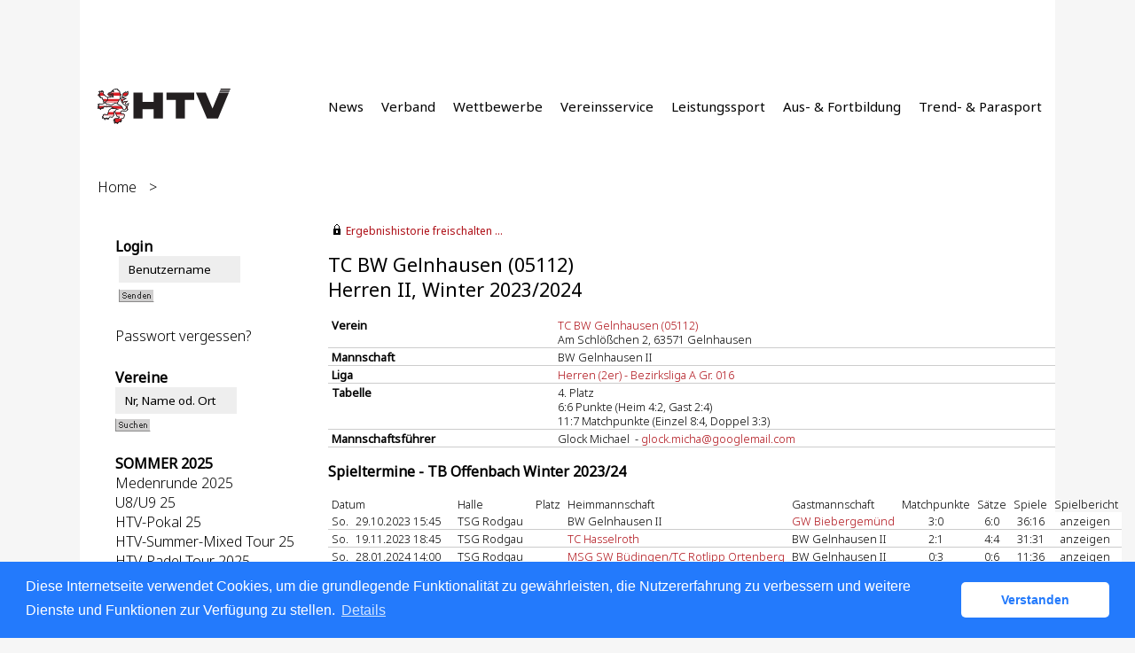

--- FILE ---
content_type: text/html; charset=utf-8
request_url: https://htv.liga.nu/cgi-bin/WebObjects/nuLigaTENDE.woa/wa/teamPortrait?federation=HTV&region=DE.SW.HTV.OB&team=3084671&championship=OB+W+23%2F24
body_size: 77460
content:

  
    <?xml version="1.0" ?>
<!DOCTYPE html PUBLIC "-//W3C//DTD XHTML 1.0 Transitional//EN" "http://www.w3.org/TR/xhtml1/DTD/xhtml1-transitional.dtd">
<html xmlns="http://www.w3.org/1999/xhtml" lang="de">
  <!-- InstanceBegin template="/Templates/Standard.dwt" codeOutsideHTMLIsLocked="false" -->
  <head>
    <meta http-equiv="content-type" content="text/html; charset=utf-8" />
    <meta name="robots" content="all" />
    <meta name="publisher" content="nuLiga" />
    <meta name="author" content="nuLiga" />
    <meta name="language" content="de" />
    
    <meta name="nuLigaStatsUrl" content="/nuLigaTENDE/wa/teamPortrait/view?federation=HTV&region=DE.SW.HTV.OB&team=3084671&championship=OB+W+23%2F24" />
<meta name="uLigaStatsRefUrl" />

    <title>
      nuLiga
      &ndash; 
      
      Mannschaftsportrait
    </title>
     <meta name="robots" content="noindex,nofollow" /> 
    
<link rel="stylesheet" type="text/css" href="/WebObjects/nuLiga.woa/Frameworks/nuLigaWebResources.framework/WebServerResources/css/print.css?nlv=fb9982a0" media="print" />
    
<link rel="stylesheet" type="text/css" href="/WebObjects/nuLiga.woa/Frameworks/nuLigaWebResources.framework/WebServerResources/css/default.css?nlv=fb9982a0" media="all" />
    
<link rel="stylesheet" type="text/css" href="/WebObjects/nuLiga.woa/Frameworks/nuLigaWebResources.framework/WebServerResources/css/interface.css?nlv=fb9982a0" media="screen" />
    <link rel="stylesheet" type="text/css" href="/sources/template.css?nlv=fb9982a0" media="screen" />

    
    <link rel="stylesheet" type="text/css" href="/WebObjects/nuLiga.woa/Frameworks/nuLigaFramework.framework/WebServerResources/mybigpoint/layer/css/main.css?nlv=fb9982a0"/>
<link rel="stylesheet" type="text/css" href="/WebObjects/nuLiga.woa/Frameworks/nuLigaFramework.framework/WebServerResources/mybigpoint/layer/css/ibox.css?nlv=fb9982a0"/>
<script type="text/javascript" src="/WebObjects/nuLiga.woa/Frameworks/nuLigaWebResources.framework/WebServerResources/js/default.js?nlv=fb9982a0"></script>
    
    
      
      
        <script type="text/javascript" src="/banner/federationLists.ujs?nlv=fb9982a0"></script>
        <script type="text/javascript" src="/banner/federationFunctions.js?nlv=fb9982a0"></script>
      
    
    <script type="text/javascript">
               <!-- 
      	var tickerposition=0; 
      	var tickerlength=50; 
             var tickermessage='';   
      	function initTerminationMessageTicker() {		 
      		if ( tickermessage != "" ) {	 
      			var i, msg=""; 
      			for ( i=0;i<tickerlength;i++ ) msg += " "; 
      			msg += "+ + + " + tickermessage + " + + +"; 
      			document.getElementById("terminationMessage").innerHTML = msg.substr(tickerposition,tickerlength).replace(/ /g," ") + " "; 
      			if ( tickerposition++ >= msg.length ) tickerposition=0; 
      			setTimeout("initTerminationMessageTicker()",1500/10);		 
      	} 
      } 
      //--> 
    </script>
    
      <link rel="stylesheet" type="text/css" href="//cdnjs.cloudflare.com/ajax/libs/cookieconsent2/3.1.0/cookieconsent.min.css" />
<script src="//cdnjs.cloudflare.com/ajax/libs/cookieconsent2/3.1.0/cookieconsent.min.js"></script>
<script>
    window.addEventListener("load", function() {
    window.cookieconsent.initialise({
        "cookie": {
            "name": "disclaimer_cookie",
            "expiryDays": 999
        },
        "palette": {
            "popup": {
                "background": "#237afc"
            },
            "button": {
                "background": "#fff",
                "text": "#237afc"
            }
        },
        "theme": "classic",
        "position": "bottom",
        "content": {
            "message": "Diese Internetseite verwendet Cookies, um die grundlegende Funktionalität zu gewährleisten, die Nutzererfahrung zu verbessern und weitere Dienste und Funktionen zur Verfügung zu stellen.",
            "dismiss": "Verstanden",
            "link": "Details",
            "href": 'https://htv.liga.nu/cgi-bin/WebObjects/nuLigaTENDE.woa/wa/dataProtection'
        }
    })});
</script>
    
  <script src="/WebObjects/nuLiga.woa/Frameworks/nuLigaFramework.framework/WebServerResources/prototype.js?nlv=fb9982a0"></script>
<script src="/WebObjects/nuLiga.woa/Frameworks/nuLigaFramework.framework/WebServerResources/mybigpoint/layer/js/main.min.js?nlv=fb9982a0"></script>
<script src="/WebObjects/nuLiga.woa/Frameworks/nuLigaFramework.framework/WebServerResources/js/cookies.min.js?nlv=fb9982a0"></script>
<script src="/WebObjects/nuLiga.woa/Frameworks/nuLigaFramework.framework/WebServerResources/ajax/prototype.js?nlv=fb9982a0"></script>
<script src="/WebObjects/nuLiga.woa/Frameworks/Ajax.framework/WebServerResources/ibox/ibox.js?nlv=fb9982a0"></script>
</head>
  <body>
    <div id="page">
      
      <div id="header" class="no-print">
        <div id="logo">
          
          <a href="/"> <img  alt="Home" src="/WebObjects/nuLiga.woa/Frameworks/nuLigaWebResources.framework/WebServerResources/img/spacer.gif?nlv=fb9982a0" /> </a>
        </div>
        
          
        
        

        <div id="header-navigation"></div>
        <div id="banner">
            
          
            
              
            
			     
            
          
        </div>
        <div id="date">
          18 Jan. 2026
        </div>
        <div id="title">
          
            
              
              Mannschaftsportrait
            
            
          
          
          
        </div>
        <br class="clear" />
      </div>
      <div id="tabs-external">
			
				<nav>
				    <ul>
				      <li><a href="https://www.tennis.de/htv/news">News</a></li>
				      <li><a href="https://www.tennis.de/htv/verband/ueber-uns">Verband</a></li>
				      <li><a href="https://www.tennis.de/htv/wettbewerbe">Wettbewerbe</a></li>
				      <li><a href="https://www.tennis.de/htv/vereinsservice">Vereinsservice</a></li>
				      <li><a href="https://www.tennis.de/htv/leistungssport/nachwuchsfoerderung">Leistungssport</a></li>
				      <li><a href="https://www.tennis.de/htv/ausbildung/trainer">Aus- &amp; Fortbildung</a></li>
				      <li><a href="https://www.tennis.de/htv/trend-und-parasport">Trend- &amp; Parasport</a></li>
				    </ul> 
				</nav>
			
		</div>
      
      
        <div id="tabs" class="no-print">
          
            

            

          
          
        </div>
      
      
      <div id="breadcrumb"> 
  <a href="/" target="_top">Home</a>
  &gt; 

 </div>
      <div id="container">
        <div id="navigation">
          <!-- InstanceBeginEditable name="navigation" -->
          
  
  
    <table id="MenuNavigation" cellspacing="0" border="0" cellpadding="0">
      
        <tr>
          <th>Login</th>
        </tr>
        <tr>
          <td>
            
              <form name="f_0_1_1_65_5_0_3_1_1_1" method="post" target="_top" action="/cgi-bin/WebObjects/nuLigaTENDE.woa/wa/oAuthLogin">&nbsp;<input size="20" onfocus="this.select();" alt="Benutzername" style="width:115px;" type="text" value="Benutzername" name="user" />
              	
                <br />
                <input size="1" type="hidden" value="HTV" name="federation" />&nbsp;<input type="image" name="0.1.1.65.5.0.3.1.1.1.7" src="/WebObjects/nuLiga.woa/Contents/WebServerResources/img/buttons/senden_40x15.gif?nlv=fb9982a0" width="40" height="15" /><input type="hidden" name="WOSubmitAction" value="login" />
                <br /><br /><a target="_top" href="/cgi-bin/WebObjects/nuLigaTENDE.woa/wa/requestPasswordForm?federation=HTV">Passwort vergessen?</a>
              </form>
            
            
          </td>
        </tr>
      
    </table>
  

<TABLE id="MenuNavigation" CELLSPACING=0 BORDER=0 CELLPADDING=0>
  <tr>
    <th>Vereine</th>
  </tr>
  <tr>
    <td><form method="post" action="/cgi-bin/WebObjects/nuLigaTENDE.woa/wa/clubSearch">
        <P>
          <input size="20" onFocus="this.select();" style="width:115px;" type=text value="Nr, Name od. Ort" name="searchFor">
          <input size="1" type=hidden value="HTV" name="federation">
          <input size="1" type=hidden value="HTV" name="region">
        </P>
        <P>
          <input type=image name="0.29.3.6" src="/WebObjects/nuLiga.woa/Contents/WebServerResources/img/buttons/suchen_40x15.gif" width="40" height="15">
          <input type=hidden name=WOSubmitAction value="clubSearch">
        </P>
      </form></td>
  </tr>
  <!--<tr>
    <th>Ranglisten</th>
  </tr>
  <tr>
    <td><P><a href="/cgi-bin/WebObjects/nuLigaTENDE.woa/wa/rankingListLKSearch?federation=HTV&region=HTV">LK-Rangliste</a></P></td>
  </tr> -->
  <TR>
    	<TH>SOMMER 2025</TH>
   <TR>
      <TD>
      	<P><a href="/cgi-bin/WebObjects/nuLigaTENDE.woa/wa/leaguePage?championship=Medenrunde+2025">Medenrunde 2025</a></P>
      	<P><a href="/cgi-bin/WebObjects/nuLigaTENDE.woa/wa/leaguePage?championship=HTV-Löwenkids Teams U8/U9 2025&tab=1">U8/U9 25</a></P>
      	<P><a href="/cgi-bin/WebObjects/nuLigaTENDE.woa/wa/leaguePage?championship=HTV-Pokal+2025">HTV-Pokal 25</a></P>
      	<P><a href="/cgi-bin/WebObjects/nuLigaTENDE.woa/wa/leaguePage?championship=HTV-Summer-Mixed+Tour+2025">HTV-Summer-Mixed Tour 25</a></P>
	<P><a href="/cgi-bin/WebObjects/nuLigaTENDE.woa/wa/leaguePage?championship=HTV-Padel+Tour+2025">HTV-Padel Tour 2025</a></P>
    </TD>
  </TR>
  <TR>
  	<TH>WINTER 2025/2026</TH>
  </TR>
  <TR>
    <TD>
        <P><a href="/cgi-bin/WebObjects/nuLigaTENDE.woa/wa/leaguePage?championship=Winterrunde+25/26">Winterrunde 2025/26</a></P>
    </TD>
  </TR>
  <TR>
  	<TH>HOBBYRUNDE 2025</TH>
  </TR>
  <TR>
    <TD>
	    <!--  <p><strong>2025</strong></p> -->
      <P><a href="/cgi-bin/WebObjects/nuLigaTENDE.woa/wa/leaguePage?championship=Hobby+Darmstadt+25">Hobby Darmstadt 25</a></P>
      <P><a href="/cgi-bin/WebObjects/nuLigaTENDE.woa/wa/leaguePage?championship=Hobby+Frankfurt+25">Hobby Frankfurt 25</a></P>
      <P><a href="/cgi-bin/WebObjects/nuLigaTENDE.woa/wa/leaguePage?championship=Hobby+Wiesbaden+25">Hobby Wiesbaden 25</a></P>
      <br />
      <P><a href="/cgi-bin/WebObjects/nuLigaTENDE.woa/wa/leaguePage?championship=Doppelrunde+NH+25&tab=3">Doppelrunde NH 25</a></P>
      <P><a href="/cgi-bin/WebObjects/nuLigaTENDE.woa/wa/leaguePage?championship=Doppelrunde+MH+25&tab=3">Doppelrunde MH 25</a></P>
      <P><a href="/cgi-bin/WebObjects/nuLigaTENDE.woa/wa/leaguePage?championship=Doppelrunde+WI+25&tab=3">Doppelrunde WI 25</a></P>

  </TD>
  </TR>
  <TR>
    	<TH>RLSW / BL</TH>
  </TR>
    <TR>
     <TD>
      <P><a target="_blank" href="http://dtb.liga.nu/">Bundesligen</a></P>
      <P><a target="_blank" href="http://rlsw.liga.nu/">Regionalligen</a></P>
	</TD>
  </TR>
  <TR>
    <TH>SEMINARE</TH>
  </TR>
  <TR>
    <TD>
      <p><a href="/cgi-bin/WebObjects/nuLigaTENDE.woa/wa/courseCalendar?federation=HTV">Seminarkalender</a></p>
    </TD>
  </TR>
  <TR>
    <TH>TURNIERE</TH>
  </TR>
  <TR>
    <TD>
      <P><a href="/cgi-bin/WebObjects/nuLigaTENDE.woa/wa/tournamentCalendar?federation=HTV">Turnierkalender</a></P>
	</TD>
  </TR>
  <TR>
    <TH>ARCHIV</TH>
  </TR>
  <TR>
    <TD>
      <p><a href="/static/archive.htm">Spielbetrieb</a></p>
    </TD>
  </TR>
  <!--<TR>
    <th>Administrator</th>
  </TR>
  <TR>
    <TD><a href="/static/login.shtml">Anmeldeseite</a></TD>
  </TR>
  <tr>
    <th>&nbsp;</th>
  </tr>-->
</TABLE>

          <!-- InstanceEndEditable -->
        </div>
        <div id="content"> 
            
        	
  
    
      <div id="content-row1">
        
          
  <div id="locker">
    <script type="text/javascript">
      function toggleDisplay(elementId) {
          var control = document.getElementById(elementId);
          if ( control.style.display == "none" ) control.style.display = "block";
          else control.style.display = "none";
       }
    </script>
    
      <form method="post" action="https://htv.liga.nu/cgi-bin/WebObjects/nuLigaTENDE.woa/wa/teamPortrait?federation=HTV&region=DE.SW.HTV.OB&team=3084671&championship=OB+W+23%2F24" class="query">
        <fieldset>
          <legend>
            <a href="#" onclick="toggleDisplay('historicalDataForm');">Ergebnishistorie freischalten ...</a>
          </legend>
          <div id="historicalDataForm" style="display:none">
            <p class="info">
              Der Zugriff auf personenbezogene Inhalte früherer Spielzeiten ist nuLiga-Nutzern vorbehalten, die über Benutzernamen und Passwort verfügen und sich im Rahmen ihres Zugangs den Datenschutzbestimmungen unterworfen haben. Die Freischaltung erfolgt für einen Zeitraum von 30 Minuten. Falls Sie keinen Zugang haben, nutzen Sie bitte die Möglichkeit der
              
                <a target="_top" href="/cgi-bin/WebObjects/nuLigaTENDE.woa/wa/nuUserIdentification?federation=HTV">Neuregistrierung</a>.
              
            </p>
            <p>&nbsp;</p>
            <p>
              <label>E-Mail:</label>
              <input type="text" name="username" />
            </p>
            <p>
              <label>Passwort:</label>
              <input type="password" name="password" />
            </p>
            <p class="action"> <input type="submit" value="Login" class="button" /></p>
          </div>
        </fieldset>
      </form>
    
    
  </div>


        
        
        <h1>
          TC BW Gelnhausen&nbsp;(05112) 
          <br />
          Herren&nbsp;II,&nbsp;Winter 2023/2024
        </h1>
      </div>
      <div id="content-row2">
        <table class="result-set" cellspacing="0" cellpadding="0" border="0">
          <tr>
            <td>
              <b>Verein</b>
            </td>
            <td>
              <a href="/cgi-bin/WebObjects/nuLigaTENDE.woa/wa/clubInfoDisplay?federation=HTV&amp;region=DE.SW.HTV.OB&amp;targetFed=HTV&amp;club=25088&amp;tab=4">
                TC BW Gelnhausen&nbsp;(05112)</a>
              <br />
              Am Schlößchen 2, 63571 Gelnhausen
              <br />
              
            </td>
          </tr>
          <tr>
            <td>
              <b>Mannschaft</b>
            </td>
            <td>
              BW Gelnhausen II
              
            </td>
          </tr>
          
          
          
          
            <tr>
              <td>
                <b>Liga</b>
              </td>
              <td>
                <a href="/cgi-bin/WebObjects/nuLigaTENDE.woa/wa/groupPage?targetFed=HTV&amp;championship=OB+W+23%2F24&amp;group=16">Herren (2er) - Bezirksliga A Gr. 016</a>
              </td>
            </tr>
            <tr>
              <td>
                <b>Tabelle</b>
              </td>
              <td>
                4. Platz 
                <br />
                
                  6:6&nbsp;Punkte&nbsp;(Heim 4:2, Gast 2:4)
                  <br />
                
                11:7
                Matchpunkte&nbsp;(Einzel 8:4, Doppel 3:3)
              </td>
            </tr>
          
          
            
              <tr>
                <td>
                  <b>Mannschaftsführer</b>
                </td>
                <td nowrap="nowrap">
                  Glock Michael
                  &nbsp;-&nbsp;<script type="text/JavaScript" language=JavaScript>
encodeEmail('com', 'glock', 'googlemail', 'micha')</script>
                </td>
              </tr>
            
            
          
        </table>
        <h2>Spieltermine&nbsp;-&nbsp;TB Offenbach Winter 2023/24</h2>
        
        
         
  
    <table cellspacing="0" class="result-set" border="0" cellpadding="0">
      <tr>
        <th colspan="3">Datum</th>
        
        
          <th>Halle</th>
          
            <th>Platz</th>
          
        
        
        <th>Heimmannschaft</th>
        <th>Gastmannschaft</th>
        <th class="center">Matchpunkte</th>
        <th class="center">Sätze</th>
        <th class="center">Spiele</th>
        
        <th class="center">Spielbericht</th>
      </tr>
      
        
          
          <tr>
            
              <td>So.</td>
              <td nowrap="nowrap"> 29.10.2023 15:45 </td>
              <td nowrap="nowrap">
                
                 &nbsp; 
              </td>
            
            
            
            
              <td nowrap="nowrap">
                
                  TSG Rodgau
                &nbsp;</td>
              
                <td nowrap="nowrap">
                  &nbsp;</td>
              
            
            
            <td nowrap="nowrap">
              
               
	              
	              	BW Gelnhausen II 
	              
	          
            </td>
            <td nowrap="nowrap">
	            <a href="/cgi-bin/WebObjects/nuLigaTENDE.woa/wa/teamPortrait?federation=HTV&amp;region=DE.SW.HTV.OB&amp;team=3082210&amp;championship=OB+W+23%2F24">
	            	GW Biebergemünd
	            </a>
            </td>
            <td class="center">
              
                3:0
              
              
            </td>
            <td class="center" nowrap="nowrap">
              
                6:0
              
              
            </td>
            <td class="center" nowrap="nowrap">
              
                36:16
              
              
            </td>
            
            <td class="center" nowrap="nowrap">
              anzeigen&nbsp;</td>
          </tr>
        
        
        
      
        
          
          <tr>
            
              <td>So.</td>
              <td nowrap="nowrap"> 19.11.2023 18:45 </td>
              <td nowrap="nowrap">
                
                 &nbsp; 
              </td>
            
            
            
            
              <td nowrap="nowrap">
                
                  TSG Rodgau
                &nbsp;</td>
              
                <td nowrap="nowrap">
                  &nbsp;</td>
              
            
            
            <td nowrap="nowrap">
              
               
	              <a href="/cgi-bin/WebObjects/nuLigaTENDE.woa/wa/teamPortrait?federation=HTV&amp;region=DE.SW.HTV.OB&amp;team=3086317&amp;championship=OB+W+23%2F24">
	              	TC Hasselroth 
	              </a>
	          
            </td>
            <td nowrap="nowrap">
	            
	            	BW Gelnhausen II
	            
            </td>
            <td class="center">
              
                2:1
              
              
            </td>
            <td class="center" nowrap="nowrap">
              
                4:4
              
              
            </td>
            <td class="center" nowrap="nowrap">
              
                31:31
              
              
            </td>
            
            <td class="center" nowrap="nowrap">
              anzeigen&nbsp;</td>
          </tr>
        
        
        
      
        
          
          <tr>
            
              <td>So.</td>
              <td nowrap="nowrap"> 28.01.2024 14:00 </td>
              <td nowrap="nowrap">
                
                 &nbsp; 
              </td>
            
            
            
            
              <td nowrap="nowrap">
                
                  TSG Rodgau
                &nbsp;</td>
              
                <td nowrap="nowrap">
                  &nbsp;</td>
              
            
            
            <td nowrap="nowrap">
              
               
	              <a href="/cgi-bin/WebObjects/nuLigaTENDE.woa/wa/teamPortrait?federation=HTV&amp;region=DE.SW.HTV.OB&amp;team=3086293&amp;championship=OB+W+23%2F24">
	              	MSG SW Büdingen/TC Rotlipp Ortenberg 
	              </a>
	          
            </td>
            <td nowrap="nowrap">
	            
	            	BW Gelnhausen II
	            
            </td>
            <td class="center">
              
                0:3
              
              
            </td>
            <td class="center" nowrap="nowrap">
              
                0:6
              
              
            </td>
            <td class="center" nowrap="nowrap">
              
                11:36
              
              
            </td>
            
            <td class="center" nowrap="nowrap">
              anzeigen&nbsp;</td>
          </tr>
        
        
        
      
        
          
          <tr>
            
              <td>So.</td>
              <td nowrap="nowrap"> 18.02.2024 15:45 </td>
              <td nowrap="nowrap">
                
                 &nbsp; 
              </td>
            
            
            
            
              <td nowrap="nowrap">
                
                  TSG Rodgau
                &nbsp;</td>
              
                <td nowrap="nowrap">
                  &nbsp;</td>
              
            
            
            <td nowrap="nowrap">
              
               
	              
	              	BW Gelnhausen II 
	              
	          
            </td>
            <td nowrap="nowrap">
	            <a href="/cgi-bin/WebObjects/nuLigaTENDE.woa/wa/teamPortrait?federation=HTV&amp;region=DE.SW.HTV.OB&amp;team=3084524&amp;championship=OB+W+23%2F24">
	            	SVG Steinheim
	            </a>
            </td>
            <td class="center">
              
                2:1
              
              
            </td>
            <td class="center" nowrap="nowrap">
              
                4:2
              
              
            </td>
            <td class="center" nowrap="nowrap">
              
                31:23
              
              
            </td>
            
            <td class="center" nowrap="nowrap">
              anzeigen&nbsp;</td>
          </tr>
        
        
        
      
        
          
          <tr>
            
              <td>So.</td>
              <td nowrap="nowrap"> 10.03.2024 15:45 </td>
              <td nowrap="nowrap">
                
                 &nbsp; 
              </td>
            
            
            
            
              <td nowrap="nowrap">
                
                  TSG Rodgau
                &nbsp;</td>
              
                <td nowrap="nowrap">
                  &nbsp;</td>
              
            
            
            <td nowrap="nowrap">
              
               
	              
	              	BW Gelnhausen II 
	              
	          
            </td>
            <td nowrap="nowrap">
	            <a href="/cgi-bin/WebObjects/nuLigaTENDE.woa/wa/teamPortrait?federation=HTV&amp;region=DE.SW.HTV.OB&amp;team=3075480&amp;championship=OB+W+23%2F24">
	            	TC Altenstadt
	            </a>
            </td>
            <td class="center">
              
                1:2
              
              
            </td>
            <td class="center" nowrap="nowrap">
              
                2:4
              
              
            </td>
            <td class="center" nowrap="nowrap">
              
                18:28
              
              
            </td>
            
            <td class="center" nowrap="nowrap">
              anzeigen&nbsp;</td>
          </tr>
        
        
        
      
        
          
          <tr>
            
              <td>So.</td>
              <td nowrap="nowrap"> 24.03.2024 18:45 </td>
              <td nowrap="nowrap">
                
                 &nbsp; 
              </td>
            
            
            
            
              <td nowrap="nowrap">
                
                  TSG Rodgau
                &nbsp;</td>
              
                <td nowrap="nowrap">
                  &nbsp;</td>
              
            
            
            <td nowrap="nowrap">
              
               
	              <a href="/cgi-bin/WebObjects/nuLigaTENDE.woa/wa/teamPortrait?federation=HTV&amp;region=DE.SW.HTV.OB&amp;team=3075215&amp;championship=OB+W+23%2F24">
	              	RW Wächtersbach 
	              </a>
	          
            </td>
            <td nowrap="nowrap">
	            
	            	BW Gelnhausen II
	            
            </td>
            <td class="center">
              
                2:1
              
              
            </td>
            <td class="center" nowrap="nowrap">
              
                5:2
              
              
            </td>
            <td class="center" nowrap="nowrap">
              
                32:10
              
              
            </td>
            
            <td class="center" nowrap="nowrap">
              anzeigen&nbsp;</td>
          </tr>
        
        
        
      
    </table>
    <br />
    
  
  


        
        
          <h2>Spieler&nbsp;-&nbsp;Winter 2023/2024</h2>
          
          
            <table class="result-set" cellspacing="0" border="0" cellpadding="0">
              
                
                  
                  <tr>
                    <th>Rang</th>
                    
                      <th>Mannschaft</th>
                    
                    
                      
                        <th>LK</th>
                        
                      
                    
                    <th>ID-Nummer</th>
                    <th>Name, Vorname</th>
                    <th class="center">Nation</th>
                    <th>Info</th>
                    
                      <th class="center">SG</th>
                    
                    <th class="center">Einzel</th>
                    <th class="center">Doppel</th>
                    <th class="center">gesamt</th>
                  </tr>
                
                <tr>
                  <td>
                     3 
                    
                  </td>
                  
                    <td>
                      2
                    </td>
                  
                  
                    
                      <td>LK9,1</td>
                      
                    
                  
                  <td>19655067&nbsp;</td>
                  <td>
                    
		<a href="#e_0_1_1_65_11_0_1_1_41_5_1_0_13_1Container" rel="ibox&height=320&width=600" id="e_0_1_1_65_11_0_1_1_41_5_1_0_13_1">Jost, Sebastian</a><div id="e_0_1_1_65_11_0_1_1_41_5_1_0_13_1Container" style="display:none;">
			<a target="_mbp" class="mybigpoint arrow" href="https://www.tennis.de/spielen/spielerprofil.html#id=HE329086">
	<div class="mybigpoint mybigpoint-body wrapper">
		<div class="mybigpoint layer">
			<div class="mybigpoint column">
				
				
			</div>
		</div>
		
			<div class="mybigpoint closer">
				<a class="mybigpoint event-close" href="#CLOSE"><img alt="CLOSE" class="mybigpoint" src="/WebObjects/nuLiga.woa/Frameworks/nuLigaFramework.framework/WebServerResources/mybigpoint/layer/images/bp_close.png?nlv=fb9982a0" width="12" height="11" /></a>
			</div>
		
	</div>
</a>


		</div>
	
                    (1996)
                  </td>
                  <td class="center">&nbsp;</td>
                  <td> </td>
                  
                    <td class="center"></td>
                  
                  <td class="center">1:1</td>
                  <td class="center">1:1</td>
                  <td class="center">2:2</td>
                </tr>
              
                
                <tr>
                  <td>
                     4 
                    
                  </td>
                  
                    <td>
                      2
                    </td>
                  
                  
                    
                      <td>LK9,3</td>
                      
                    
                  
                  <td>18500484&nbsp;</td>
                  <td>
                    
		<a href="#e_0_1_1_65_11_0_1_1_41_5_1_1_13_1Container" rel="ibox&height=320&width=600" id="e_0_1_1_65_11_0_1_1_41_5_1_1_13_1">Schmidt, Michael</a><div id="e_0_1_1_65_11_0_1_1_41_5_1_1_13_1Container" style="display:none;">
			<a target="_mbp" class="mybigpoint arrow" href="https://www.tennis.de/spielen/spielerprofil.html#id=HE180779">
	<div class="mybigpoint mybigpoint-body wrapper">
		<div class="mybigpoint layer">
			<div class="mybigpoint column">
				
				
			</div>
		</div>
		
			<div class="mybigpoint closer">
				<a class="mybigpoint event-close" href="#CLOSE"><img alt="CLOSE" class="mybigpoint" src="/WebObjects/nuLiga.woa/Frameworks/nuLigaFramework.framework/WebServerResources/mybigpoint/layer/images/bp_close.png?nlv=fb9982a0" width="12" height="11" /></a>
			</div>
		
	</div>
</a>


		</div>
	
                    (1985)
                  </td>
                  <td class="center">&nbsp;</td>
                  <td> </td>
                  
                    <td class="center"></td>
                  
                  <td class="center">3:1</td>
                  <td class="center">3:1</td>
                  <td class="center">6:2</td>
                </tr>
              
                
                <tr>
                  <td>
                     5 
                    
                  </td>
                  
                    <td>
                      2
                    </td>
                  
                  
                    
                      <td>LK9,6</td>
                      
                    
                  
                  <td>18250029&nbsp;</td>
                  <td>
                    
		<a href="#e_0_1_1_65_11_0_1_1_41_5_1_2_13_1Container" rel="ibox&height=320&width=600" id="e_0_1_1_65_11_0_1_1_41_5_1_2_13_1">Methfessel, Dirk</a><div id="e_0_1_1_65_11_0_1_1_41_5_1_2_13_1Container" style="display:none;">
			<a target="_mbp" class="mybigpoint arrow" href="https://www.tennis.de/spielen/spielerprofil.html#id=HE180697">
	<div class="mybigpoint mybigpoint-body wrapper">
		<div class="mybigpoint layer">
			<div class="mybigpoint column">
				
				
			</div>
		</div>
		
			<div class="mybigpoint closer">
				<a class="mybigpoint event-close" href="#CLOSE"><img alt="CLOSE" class="mybigpoint" src="/WebObjects/nuLiga.woa/Frameworks/nuLigaFramework.framework/WebServerResources/mybigpoint/layer/images/bp_close.png?nlv=fb9982a0" width="12" height="11" /></a>
			</div>
		
	</div>
</a>


		</div>
	
                    (1982)
                  </td>
                  <td class="center">&nbsp;</td>
                  <td> </td>
                  
                    <td class="center"></td>
                  
                  <td class="center">-</td>
                  <td class="center">-</td>
                  <td class="center">-</td>
                </tr>
              
                
                <tr>
                  <td>
                     6 
                    
                  </td>
                  
                    <td>
                      2
                    </td>
                  
                  
                    
                      <td>LK10,2</td>
                      
                    
                  
                  <td>18801471&nbsp;</td>
                  <td>
                    
		<a href="#e_0_1_1_65_11_0_1_1_41_5_1_3_13_1Container" rel="ibox&height=320&width=600" id="e_0_1_1_65_11_0_1_1_41_5_1_3_13_1">Glock, Michael</a><div id="e_0_1_1_65_11_0_1_1_41_5_1_3_13_1Container" style="display:none;">
			<a target="_mbp" class="mybigpoint arrow" href="https://www.tennis.de/spielen/spielerprofil.html#id=HE264391">
	<div class="mybigpoint mybigpoint-body wrapper">
		<div class="mybigpoint layer">
			<div class="mybigpoint column">
				
				
			</div>
		</div>
		
			<div class="mybigpoint closer">
				<a class="mybigpoint event-close" href="#CLOSE"><img alt="CLOSE" class="mybigpoint" src="/WebObjects/nuLiga.woa/Frameworks/nuLigaFramework.framework/WebServerResources/mybigpoint/layer/images/bp_close.png?nlv=fb9982a0" width="12" height="11" /></a>
			</div>
		
	</div>
</a>


		</div>
	
                    (1988)
                  </td>
                  <td class="center">&nbsp;</td>
                  <td> </td>
                  
                    <td class="center"></td>
                  
                  <td class="center">4:0</td>
                  <td class="center">1:3</td>
                  <td class="center">5:3</td>
                </tr>
              
                
                <tr>
                  <td>
                     7 
                    
                  </td>
                  
                    <td>
                      2
                    </td>
                  
                  
                    
                      <td>LK11,9</td>
                      
                    
                  
                  <td>19950535&nbsp;</td>
                  <td>
                    
		<a href="#e_0_1_1_65_11_0_1_1_41_5_1_4_13_1Container" rel="ibox&height=320&width=600" id="e_0_1_1_65_11_0_1_1_41_5_1_4_13_1">Neff, Jonas</a><div id="e_0_1_1_65_11_0_1_1_41_5_1_4_13_1Container" style="display:none;">
			<a target="_mbp" class="mybigpoint arrow" href="https://www.tennis.de/spielen/spielerprofil.html#id=HE355989">
	<div class="mybigpoint mybigpoint-body wrapper">
		<div class="mybigpoint layer">
			<div class="mybigpoint column">
				
				
			</div>
		</div>
		
			<div class="mybigpoint closer">
				<a class="mybigpoint event-close" href="#CLOSE"><img alt="CLOSE" class="mybigpoint" src="/WebObjects/nuLiga.woa/Frameworks/nuLigaFramework.framework/WebServerResources/mybigpoint/layer/images/bp_close.png?nlv=fb9982a0" width="12" height="11" /></a>
			</div>
		
	</div>
</a>


		</div>
	
                    (1999)
                  </td>
                  <td class="center">&nbsp;</td>
                  <td> </td>
                  
                    <td class="center"></td>
                  
                  <td class="center">-</td>
                  <td class="center">-</td>
                  <td class="center">-</td>
                </tr>
              
                
                <tr>
                  <td>
                     8 
                    
                  </td>
                  
                    <td>
                      2
                    </td>
                  
                  
                    
                      <td>LK14,0</td>
                      
                    
                  
                  <td>10258359&nbsp;</td>
                  <td>
                    
		<a href="#e_0_1_1_65_11_0_1_1_41_5_1_5_13_1Container" rel="ibox&height=320&width=600" id="e_0_1_1_65_11_0_1_1_41_5_1_5_13_1">Molenda, Patryk</a><div id="e_0_1_1_65_11_0_1_1_41_5_1_5_13_1Container" style="display:none;">
			<a target="_mbp" class="mybigpoint arrow" href="https://www.tennis.de/spielen/spielerprofil.html#id=NU1890016">
	<div class="mybigpoint mybigpoint-body wrapper">
		<div class="mybigpoint layer">
			<div class="mybigpoint column">
				
				
			</div>
		</div>
		
			<div class="mybigpoint closer">
				<a class="mybigpoint event-close" href="#CLOSE"><img alt="CLOSE" class="mybigpoint" src="/WebObjects/nuLiga.woa/Frameworks/nuLigaFramework.framework/WebServerResources/mybigpoint/layer/images/bp_close.png?nlv=fb9982a0" width="12" height="11" /></a>
			</div>
		
	</div>
</a>


		</div>
	
                    (2002)
                  </td>
                  <td class="center">&nbsp;</td>
                  <td> </td>
                  
                    <td class="center"></td>
                  
                  <td class="center">1:1</td>
                  <td class="center">1:1</td>
                  <td class="center">2:2</td>
                </tr>
              
                
                <tr>
                  <td>
                     9 
                    
                  </td>
                  
                    <td>
                      2
                    </td>
                  
                  
                    
                      <td>LK14,1</td>
                      
                    
                  
                  <td>16350340&nbsp;</td>
                  <td>
                    
		<a href="#e_0_1_1_65_11_0_1_1_41_5_1_6_13_1Container" rel="ibox&height=320&width=600" id="e_0_1_1_65_11_0_1_1_41_5_1_6_13_1">Wolk, Norbert</a><div id="e_0_1_1_65_11_0_1_1_41_5_1_6_13_1Container" style="display:none;">
			<a target="_mbp" class="mybigpoint arrow" href="https://www.tennis.de/spielen/spielerprofil.html#id=HE285805">
	<div class="mybigpoint mybigpoint-body wrapper">
		<div class="mybigpoint layer">
			<div class="mybigpoint column">
				
				
			</div>
		</div>
		
			<div class="mybigpoint closer">
				<a class="mybigpoint event-close" href="#CLOSE"><img alt="CLOSE" class="mybigpoint" src="/WebObjects/nuLiga.woa/Frameworks/nuLigaFramework.framework/WebServerResources/mybigpoint/layer/images/bp_close.png?nlv=fb9982a0" width="12" height="11" /></a>
			</div>
		
	</div>
</a>


		</div>
	
                    (1963)
                  </td>
                  <td class="center">&nbsp;</td>
                  <td> </td>
                  
                    <td class="center"></td>
                  
                  <td class="center">-</td>
                  <td class="center">-</td>
                  <td class="center">-</td>
                </tr>
              
                
                <tr>
                  <td>
                     10 
                    
                  </td>
                  
                    <td>
                      2
                    </td>
                  
                  
                    
                      <td>LK14,2</td>
                      
                    
                  
                  <td>17050041&nbsp;</td>
                  <td>
                    
		<a href="#e_0_1_1_65_11_0_1_1_41_5_1_7_13_1Container" rel="ibox&height=320&width=600" id="e_0_1_1_65_11_0_1_1_41_5_1_7_13_1">Dr. Faghih-Zadeh, Davud</a><div id="e_0_1_1_65_11_0_1_1_41_5_1_7_13_1Container" style="display:none;">
			<a target="_mbp" class="mybigpoint arrow" href="https://www.tennis.de/spielen/spielerprofil.html#id=HE180579">
	<div class="mybigpoint mybigpoint-body wrapper">
		<div class="mybigpoint layer">
			<div class="mybigpoint column">
				
				
			</div>
		</div>
		
			<div class="mybigpoint closer">
				<a class="mybigpoint event-close" href="#CLOSE"><img alt="CLOSE" class="mybigpoint" src="/WebObjects/nuLiga.woa/Frameworks/nuLigaFramework.framework/WebServerResources/mybigpoint/layer/images/bp_close.png?nlv=fb9982a0" width="12" height="11" /></a>
			</div>
		
	</div>
</a>


		</div>
	
                    (1970)
                  </td>
                  <td class="center">&nbsp;</td>
                  <td> </td>
                  
                    <td class="center"></td>
                  
                  <td class="center">-</td>
                  <td class="center">-</td>
                  <td class="center">-</td>
                </tr>
              
                
                <tr>
                  <td>
                     11 
                    
                  </td>
                  
                    <td>
                      2
                    </td>
                  
                  
                    
                      <td>LK15,9</td>
                      
                    
                  
                  <td>18900147&nbsp;</td>
                  <td>
                    
		<a href="#e_0_1_1_65_11_0_1_1_41_5_1_8_13_1Container" rel="ibox&height=320&width=600" id="e_0_1_1_65_11_0_1_1_41_5_1_8_13_1">Ahmad, Rizwan</a><div id="e_0_1_1_65_11_0_1_1_41_5_1_8_13_1Container" style="display:none;">
			<a target="_mbp" class="mybigpoint arrow" href="https://www.tennis.de/spielen/spielerprofil.html#id=HE237130">
	<div class="mybigpoint mybigpoint-body wrapper">
		<div class="mybigpoint layer">
			<div class="mybigpoint column">
				
				
			</div>
		</div>
		
			<div class="mybigpoint closer">
				<a class="mybigpoint event-close" href="#CLOSE"><img alt="CLOSE" class="mybigpoint" src="/WebObjects/nuLiga.woa/Frameworks/nuLigaFramework.framework/WebServerResources/mybigpoint/layer/images/bp_close.png?nlv=fb9982a0" width="12" height="11" /></a>
			</div>
		
	</div>
</a>


		</div>
	
                    (1989)
                  </td>
                  <td class="center">&nbsp;</td>
                  <td> </td>
                  
                    <td class="center"></td>
                  
                  <td class="center">0:1</td>
                  <td class="center">0:1</td>
                  <td class="center">0:2</td>
                </tr>
              
                
                <tr>
                  <td>
                     12 
                    
                  </td>
                  
                    <td>
                      2
                    </td>
                  
                  
                    
                      <td>LK16,1</td>
                      
                    
                  
                  <td>10261997&nbsp;</td>
                  <td>
                    
		<a href="#e_0_1_1_65_11_0_1_1_41_5_1_9_13_1Container" rel="ibox&height=320&width=600" id="e_0_1_1_65_11_0_1_1_41_5_1_9_13_1">Simon, Noa</a><div id="e_0_1_1_65_11_0_1_1_41_5_1_9_13_1Container" style="display:none;">
			<a target="_mbp" class="mybigpoint arrow" href="https://www.tennis.de/spielen/spielerprofil.html#id=NU2203950">
	<div class="mybigpoint mybigpoint-body wrapper">
		<div class="mybigpoint layer">
			<div class="mybigpoint column">
				
				
			</div>
		</div>
		
			<div class="mybigpoint closer">
				<a class="mybigpoint event-close" href="#CLOSE"><img alt="CLOSE" class="mybigpoint" src="/WebObjects/nuLiga.woa/Frameworks/nuLigaFramework.framework/WebServerResources/mybigpoint/layer/images/bp_close.png?nlv=fb9982a0" width="12" height="11" /></a>
			</div>
		
	</div>
</a>


		</div>
	
                    (2002)
                  </td>
                  <td class="center">&nbsp;</td>
                  <td> </td>
                  
                    <td class="center"></td>
                  
                  <td class="center">-</td>
                  <td class="center">-</td>
                  <td class="center">-</td>
                </tr>
              
                
                <tr>
                  <td>
                     13 
                    
                  </td>
                  
                    <td>
                      2
                    </td>
                  
                  
                    
                      <td>LK17,5</td>
                      
                    
                  
                  <td>19951820&nbsp;</td>
                  <td>
                    
		<a href="#e_0_1_1_65_11_0_1_1_41_5_1_10_13_1Container" rel="ibox&height=320&width=600" id="e_0_1_1_65_11_0_1_1_41_5_1_10_13_1">Wolk, Mats</a><div id="e_0_1_1_65_11_0_1_1_41_5_1_10_13_1Container" style="display:none;">
			<a target="_mbp" class="mybigpoint arrow" href="https://www.tennis.de/spielen/spielerprofil.html#id=HE345860">
	<div class="mybigpoint mybigpoint-body wrapper">
		<div class="mybigpoint layer">
			<div class="mybigpoint column">
				
				
			</div>
		</div>
		
			<div class="mybigpoint closer">
				<a class="mybigpoint event-close" href="#CLOSE"><img alt="CLOSE" class="mybigpoint" src="/WebObjects/nuLiga.woa/Frameworks/nuLigaFramework.framework/WebServerResources/mybigpoint/layer/images/bp_close.png?nlv=fb9982a0" width="12" height="11" /></a>
			</div>
		
	</div>
</a>


		</div>
	
                    (1999)
                  </td>
                  <td class="center">&nbsp;</td>
                  <td> </td>
                  
                    <td class="center"></td>
                  
                  <td class="center">-</td>
                  <td class="center">-</td>
                  <td class="center">-</td>
                </tr>
              
                
                <tr>
                  <td>
                     14 
                    
                  </td>
                  
                    <td>
                      2
                    </td>
                  
                  
                    
                      <td>LK19,0</td>
                      
                    
                  
                  <td>19754370&nbsp;</td>
                  <td>
                    
		<a href="#e_0_1_1_65_11_0_1_1_41_5_1_11_13_1Container" rel="ibox&height=320&width=600" id="e_0_1_1_65_11_0_1_1_41_5_1_11_13_1">Wolk, Matti</a><div id="e_0_1_1_65_11_0_1_1_41_5_1_11_13_1Container" style="display:none;">
			<a target="_mbp" class="mybigpoint arrow" href="https://www.tennis.de/spielen/spielerprofil.html#id=HE345861">
	<div class="mybigpoint mybigpoint-body wrapper">
		<div class="mybigpoint layer">
			<div class="mybigpoint column">
				
				
			</div>
		</div>
		
			<div class="mybigpoint closer">
				<a class="mybigpoint event-close" href="#CLOSE"><img alt="CLOSE" class="mybigpoint" src="/WebObjects/nuLiga.woa/Frameworks/nuLigaFramework.framework/WebServerResources/mybigpoint/layer/images/bp_close.png?nlv=fb9982a0" width="12" height="11" /></a>
			</div>
		
	</div>
</a>


		</div>
	
                    (1997)
                  </td>
                  <td class="center">&nbsp;</td>
                  <td> </td>
                  
                    <td class="center"></td>
                  
                  <td class="center">-</td>
                  <td class="center">-</td>
                  <td class="center">-</td>
                </tr>
              
                
                <tr>
                  <td>
                     15 
                    
                  </td>
                  
                    <td>
                      2
                    </td>
                  
                  
                    
                      <td>LK19,6</td>
                      
                    
                  
                  <td>19662303&nbsp;</td>
                  <td>
                    
		<a href="#e_0_1_1_65_11_0_1_1_41_5_1_12_13_1Container" rel="ibox&height=320&width=600" id="e_0_1_1_65_11_0_1_1_41_5_1_12_13_1">Korzendörfer, Philipp</a><div id="e_0_1_1_65_11_0_1_1_41_5_1_12_13_1Container" style="display:none;">
			<a target="_mbp" class="mybigpoint arrow" href="https://www.tennis.de/spielen/spielerprofil.html#id=NU3085850">
	<div class="mybigpoint mybigpoint-body wrapper">
		<div class="mybigpoint layer">
			<div class="mybigpoint column">
				
				
			</div>
		</div>
		
			<div class="mybigpoint closer">
				<a class="mybigpoint event-close" href="#CLOSE"><img alt="CLOSE" class="mybigpoint" src="/WebObjects/nuLiga.woa/Frameworks/nuLigaFramework.framework/WebServerResources/mybigpoint/layer/images/bp_close.png?nlv=fb9982a0" width="12" height="11" /></a>
			</div>
		
	</div>
</a>


		</div>
	
                    (1996)
                  </td>
                  <td class="center">&nbsp;</td>
                  <td> </td>
                  
                    <td class="center"></td>
                  
                  <td class="center">2:1</td>
                  <td class="center">2:0</td>
                  <td class="center">4:1</td>
                </tr>
              
                
                <tr>
                  <td>
                     16 
                    
                  </td>
                  
                    <td>
                      2
                    </td>
                  
                  
                    
                      <td>LK20,1</td>
                      
                    
                  
                  <td>19860215&nbsp;</td>
                  <td>
                    
		<a href="#e_0_1_1_65_11_0_1_1_41_5_1_13_13_1Container" rel="ibox&height=320&width=600" id="e_0_1_1_65_11_0_1_1_41_5_1_13_13_1">Fischer, Pierre</a><div id="e_0_1_1_65_11_0_1_1_41_5_1_13_13_1Container" style="display:none;">
			<a target="_mbp" class="mybigpoint arrow" href="https://www.tennis.de/spielen/spielerprofil.html#id=NU1909061">
	<div class="mybigpoint mybigpoint-body wrapper">
		<div class="mybigpoint layer">
			<div class="mybigpoint column">
				
				
			</div>
		</div>
		
			<div class="mybigpoint closer">
				<a class="mybigpoint event-close" href="#CLOSE"><img alt="CLOSE" class="mybigpoint" src="/WebObjects/nuLiga.woa/Frameworks/nuLigaFramework.framework/WebServerResources/mybigpoint/layer/images/bp_close.png?nlv=fb9982a0" width="12" height="11" /></a>
			</div>
		
	</div>
</a>


		</div>
	
                    (1998)
                  </td>
                  <td class="center">&nbsp;</td>
                  <td> </td>
                  
                    <td class="center"></td>
                  
                  <td class="center">-</td>
                  <td class="center">-</td>
                  <td class="center">-</td>
                </tr>
              
                
                <tr>
                  <td>
                     17 
                    
                  </td>
                  
                    <td>
                      2
                    </td>
                  
                  
                    
                      <td>LK20,3</td>
                      
                    
                  
                  <td>10472127&nbsp;</td>
                  <td>
                    
		<a href="#e_0_1_1_65_11_0_1_1_41_5_1_14_13_1Container" rel="ibox&height=320&width=600" id="e_0_1_1_65_11_0_1_1_41_5_1_14_13_1">Vomberg, Marcel</a><div id="e_0_1_1_65_11_0_1_1_41_5_1_14_13_1Container" style="display:none;">
			<a target="_mbp" class="mybigpoint arrow" href="https://www.tennis.de/spielen/spielerprofil.html#id=NU3053839">
	<div class="mybigpoint mybigpoint-body wrapper">
		<div class="mybigpoint layer">
			<div class="mybigpoint column">
				
				
			</div>
		</div>
		
			<div class="mybigpoint closer">
				<a class="mybigpoint event-close" href="#CLOSE"><img alt="CLOSE" class="mybigpoint" src="/WebObjects/nuLiga.woa/Frameworks/nuLigaFramework.framework/WebServerResources/mybigpoint/layer/images/bp_close.png?nlv=fb9982a0" width="12" height="11" /></a>
			</div>
		
	</div>
</a>


		</div>
	
                    (2004)
                  </td>
                  <td class="center">&nbsp;</td>
                  <td> </td>
                  
                    <td class="center"></td>
                  
                  <td class="center">-</td>
                  <td class="center">-</td>
                  <td class="center">-</td>
                </tr>
              
                
                <tr>
                  <td>
                     18 
                    
                  </td>
                  
                    <td>
                      2
                    </td>
                  
                  
                    
                      <td>LK20,4</td>
                      
                    
                  
                  <td>18654295&nbsp;</td>
                  <td>
                    
		<a href="#e_0_1_1_65_11_0_1_1_41_5_1_15_13_1Container" rel="ibox&height=320&width=600" id="e_0_1_1_65_11_0_1_1_41_5_1_15_13_1">Partsch, Patrick</a><div id="e_0_1_1_65_11_0_1_1_41_5_1_15_13_1Container" style="display:none;">
			<a target="_mbp" class="mybigpoint arrow" href="https://www.tennis.de/spielen/spielerprofil.html#id=NU2436145">
	<div class="mybigpoint mybigpoint-body wrapper">
		<div class="mybigpoint layer">
			<div class="mybigpoint column">
				
				
			</div>
		</div>
		
			<div class="mybigpoint closer">
				<a class="mybigpoint event-close" href="#CLOSE"><img alt="CLOSE" class="mybigpoint" src="/WebObjects/nuLiga.woa/Frameworks/nuLigaFramework.framework/WebServerResources/mybigpoint/layer/images/bp_close.png?nlv=fb9982a0" width="12" height="11" /></a>
			</div>
		
	</div>
</a>


		</div>
	
                    (1986)
                  </td>
                  <td class="center">&nbsp;</td>
                  <td> </td>
                  
                    <td class="center"></td>
                  
                  <td class="center">1:0</td>
                  <td class="center">1:0</td>
                  <td class="center">2:0</td>
                </tr>
              
                
                <tr>
                  <td>
                     19 
                    
                  </td>
                  
                    <td>
                      2
                    </td>
                  
                  
                    
                      <td>LK20,9</td>
                      
                    
                  
                  <td>10557523&nbsp;</td>
                  <td>
                    
		<a href="#e_0_1_1_65_11_0_1_1_41_5_1_16_13_1Container" rel="ibox&height=320&width=600" id="e_0_1_1_65_11_0_1_1_41_5_1_16_13_1">Bader, Max</a><div id="e_0_1_1_65_11_0_1_1_41_5_1_16_13_1Container" style="display:none;">
			<a target="_mbp" class="mybigpoint arrow" href="https://www.tennis.de/spielen/spielerprofil.html#id=NU2205125">
	<div class="mybigpoint mybigpoint-body wrapper">
		<div class="mybigpoint layer">
			<div class="mybigpoint column">
				
				
			</div>
		</div>
		
			<div class="mybigpoint closer">
				<a class="mybigpoint event-close" href="#CLOSE"><img alt="CLOSE" class="mybigpoint" src="/WebObjects/nuLiga.woa/Frameworks/nuLigaFramework.framework/WebServerResources/mybigpoint/layer/images/bp_close.png?nlv=fb9982a0" width="12" height="11" /></a>
			</div>
		
	</div>
</a>


		</div>
	
                    (2005)
                  </td>
                  <td class="center">&nbsp;</td>
                  <td> </td>
                  
                    <td class="center"></td>
                  
                  <td class="center">-</td>
                  <td class="center">-</td>
                  <td class="center">-</td>
                </tr>
              
                
                <tr>
                  <td>
                     20 
                    
                  </td>
                  
                    <td>
                      2
                    </td>
                  
                  
                    
                      <td>LK21,1</td>
                      
                    
                  
                  <td>19356885&nbsp;</td>
                  <td>
                    
		<a href="#e_0_1_1_65_11_0_1_1_41_5_1_17_13_1Container" rel="ibox&height=320&width=600" id="e_0_1_1_65_11_0_1_1_41_5_1_17_13_1">Reis, Fabian</a><div id="e_0_1_1_65_11_0_1_1_41_5_1_17_13_1Container" style="display:none;">
			<a target="_mbp" class="mybigpoint arrow" href="https://www.tennis.de/spielen/spielerprofil.html#id=NU2513853">
	<div class="mybigpoint mybigpoint-body wrapper">
		<div class="mybigpoint layer">
			<div class="mybigpoint column">
				
				
			</div>
		</div>
		
			<div class="mybigpoint closer">
				<a class="mybigpoint event-close" href="#CLOSE"><img alt="CLOSE" class="mybigpoint" src="/WebObjects/nuLiga.woa/Frameworks/nuLigaFramework.framework/WebServerResources/mybigpoint/layer/images/bp_close.png?nlv=fb9982a0" width="12" height="11" /></a>
			</div>
		
	</div>
</a>


		</div>
	
                    (1993)
                  </td>
                  <td class="center">&nbsp;</td>
                  <td> </td>
                  
                    <td class="center"></td>
                  
                  <td class="center">-</td>
                  <td class="center">-</td>
                  <td class="center">-</td>
                </tr>
              
                
                <tr>
                  <td>
                     21 
                    
                  </td>
                  
                    <td>
                      2
                    </td>
                  
                  
                    
                      <td>LK21,1</td>
                      
                    
                  
                  <td>18997308&nbsp;</td>
                  <td>
                    
		<a href="#e_0_1_1_65_11_0_1_1_41_5_1_18_13_1Container" rel="ibox&height=320&width=600" id="e_0_1_1_65_11_0_1_1_41_5_1_18_13_1">Dr. Mathie, Dennis</a><div id="e_0_1_1_65_11_0_1_1_41_5_1_18_13_1Container" style="display:none;">
			<a target="_mbp" class="mybigpoint arrow" href="https://www.tennis.de/spielen/spielerprofil.html#id=NU2687166">
	<div class="mybigpoint mybigpoint-body wrapper">
		<div class="mybigpoint layer">
			<div class="mybigpoint column">
				
				
			</div>
		</div>
		
			<div class="mybigpoint closer">
				<a class="mybigpoint event-close" href="#CLOSE"><img alt="CLOSE" class="mybigpoint" src="/WebObjects/nuLiga.woa/Frameworks/nuLigaFramework.framework/WebServerResources/mybigpoint/layer/images/bp_close.png?nlv=fb9982a0" width="12" height="11" /></a>
			</div>
		
	</div>
</a>


		</div>
	
                    (1989)
                  </td>
                  <td class="center">&nbsp;</td>
                  <td> </td>
                  
                    <td class="center"></td>
                  
                  <td class="center">-</td>
                  <td class="center">-</td>
                  <td class="center">-</td>
                </tr>
              
                
                <tr>
                  <td>
                     22 
                    
                  </td>
                  
                    <td>
                      2
                    </td>
                  
                  
                    
                      <td>LK21,2</td>
                      
                    
                  
                  <td>17011252&nbsp;</td>
                  <td>
                    
		<a href="#e_0_1_1_65_11_0_1_1_41_5_1_19_13_1Container" rel="ibox&height=320&width=600" id="e_0_1_1_65_11_0_1_1_41_5_1_19_13_1">Vötsch, Martin</a><div id="e_0_1_1_65_11_0_1_1_41_5_1_19_13_1Container" style="display:none;">
			<a target="_mbp" class="mybigpoint arrow" href="https://www.tennis.de/spielen/spielerprofil.html#id=HE365884">
	<div class="mybigpoint mybigpoint-body wrapper">
		<div class="mybigpoint layer">
			<div class="mybigpoint column">
				
				
			</div>
		</div>
		
			<div class="mybigpoint closer">
				<a class="mybigpoint event-close" href="#CLOSE"><img alt="CLOSE" class="mybigpoint" src="/WebObjects/nuLiga.woa/Frameworks/nuLigaFramework.framework/WebServerResources/mybigpoint/layer/images/bp_close.png?nlv=fb9982a0" width="12" height="11" /></a>
			</div>
		
	</div>
</a>


		</div>
	
                    (1970)
                  </td>
                  <td class="center">&nbsp;</td>
                  <td> </td>
                  
                    <td class="center"></td>
                  
                  <td class="center">-</td>
                  <td class="center">-</td>
                  <td class="center">-</td>
                </tr>
              
                
                <tr>
                  <td>
                     23 
                    
                  </td>
                  
                    <td>
                      2
                    </td>
                  
                  
                    
                      <td>LK21,2</td>
                      
                    
                  
                  <td>16753905&nbsp;</td>
                  <td>
                    
		<a href="#e_0_1_1_65_11_0_1_1_41_5_1_20_13_1Container" rel="ibox&height=320&width=600" id="e_0_1_1_65_11_0_1_1_41_5_1_20_13_1">Michl, Mathias</a><div id="e_0_1_1_65_11_0_1_1_41_5_1_20_13_1Container" style="display:none;">
			<a target="_mbp" class="mybigpoint arrow" href="https://www.tennis.de/spielen/spielerprofil.html#id=NU2388473">
	<div class="mybigpoint mybigpoint-body wrapper">
		<div class="mybigpoint layer">
			<div class="mybigpoint column">
				
				
			</div>
		</div>
		
			<div class="mybigpoint closer">
				<a class="mybigpoint event-close" href="#CLOSE"><img alt="CLOSE" class="mybigpoint" src="/WebObjects/nuLiga.woa/Frameworks/nuLigaFramework.framework/WebServerResources/mybigpoint/layer/images/bp_close.png?nlv=fb9982a0" width="12" height="11" /></a>
			</div>
		
	</div>
</a>


		</div>
	
                    (1967)
                  </td>
                  <td class="center">&nbsp;</td>
                  <td> </td>
                  
                    <td class="center"></td>
                  
                  <td class="center">-</td>
                  <td class="center">-</td>
                  <td class="center">-</td>
                </tr>
              
                
                <tr>
                  <td>
                     24 
                    
                  </td>
                  
                    <td>
                      2
                    </td>
                  
                  
                    
                      <td>LK22,8</td>
                      
                    
                  
                  <td>19459067&nbsp;</td>
                  <td>
                    
		<a href="#e_0_1_1_65_11_0_1_1_41_5_1_21_13_1Container" rel="ibox&height=320&width=600" id="e_0_1_1_65_11_0_1_1_41_5_1_21_13_1">Mußler, Gerrit</a><div id="e_0_1_1_65_11_0_1_1_41_5_1_21_13_1Container" style="display:none;">
			<a target="_mbp" class="mybigpoint arrow" href="https://www.tennis.de/spielen/spielerprofil.html#id=NU3082648">
	<div class="mybigpoint mybigpoint-body wrapper">
		<div class="mybigpoint layer">
			<div class="mybigpoint column">
				
				
			</div>
		</div>
		
			<div class="mybigpoint closer">
				<a class="mybigpoint event-close" href="#CLOSE"><img alt="CLOSE" class="mybigpoint" src="/WebObjects/nuLiga.woa/Frameworks/nuLigaFramework.framework/WebServerResources/mybigpoint/layer/images/bp_close.png?nlv=fb9982a0" width="12" height="11" /></a>
			</div>
		
	</div>
</a>


		</div>
	
                    (1994)
                  </td>
                  <td class="center">&nbsp;</td>
                  <td> </td>
                  
                    <td class="center"></td>
                  
                  <td class="center">-</td>
                  <td class="center">-</td>
                  <td class="center">-</td>
                </tr>
              
                
                <tr>
                  <td>
                     25 
                    
                  </td>
                  
                    <td>
                      2
                    </td>
                  
                  
                    
                      <td>LK22,8</td>
                      
                    
                  
                  <td>19860116&nbsp;</td>
                  <td>
                    
		<a href="#e_0_1_1_65_11_0_1_1_41_5_1_22_13_1Container" rel="ibox&height=320&width=600" id="e_0_1_1_65_11_0_1_1_41_5_1_22_13_1">Müller, Peter</a><div id="e_0_1_1_65_11_0_1_1_41_5_1_22_13_1Container" style="display:none;">
			<a target="_mbp" class="mybigpoint arrow" href="https://www.tennis.de/spielen/spielerprofil.html#id=NU1909107">
	<div class="mybigpoint mybigpoint-body wrapper">
		<div class="mybigpoint layer">
			<div class="mybigpoint column">
				
				
			</div>
		</div>
		
			<div class="mybigpoint closer">
				<a class="mybigpoint event-close" href="#CLOSE"><img alt="CLOSE" class="mybigpoint" src="/WebObjects/nuLiga.woa/Frameworks/nuLigaFramework.framework/WebServerResources/mybigpoint/layer/images/bp_close.png?nlv=fb9982a0" width="12" height="11" /></a>
			</div>
		
	</div>
</a>


		</div>
	
                    (1998)
                  </td>
                  <td class="center">&nbsp;</td>
                  <td> </td>
                  
                    <td class="center"></td>
                  
                  <td class="center">-</td>
                  <td class="center">-</td>
                  <td class="center">-</td>
                </tr>
              
                
                <tr>
                  <td>
                     26 
                    
                  </td>
                  
                    <td>
                      2
                    </td>
                  
                  
                    
                      <td>LK23,0</td>
                      
                    
                  
                  <td>16504689&nbsp;</td>
                  <td>
                    
		<a href="#e_0_1_1_65_11_0_1_1_41_5_1_23_13_1Container" rel="ibox&height=320&width=600" id="e_0_1_1_65_11_0_1_1_41_5_1_23_13_1">Gobrecht, Thomas</a><div id="e_0_1_1_65_11_0_1_1_41_5_1_23_13_1Container" style="display:none;">
			<a target="_mbp" class="mybigpoint arrow" href="https://www.tennis.de/spielen/spielerprofil.html#id=NU985146">
	<div class="mybigpoint mybigpoint-body wrapper">
		<div class="mybigpoint layer">
			<div class="mybigpoint column">
				
				
			</div>
		</div>
		
			<div class="mybigpoint closer">
				<a class="mybigpoint event-close" href="#CLOSE"><img alt="CLOSE" class="mybigpoint" src="/WebObjects/nuLiga.woa/Frameworks/nuLigaFramework.framework/WebServerResources/mybigpoint/layer/images/bp_close.png?nlv=fb9982a0" width="12" height="11" /></a>
			</div>
		
	</div>
</a>


		</div>
	
                    (1965)
                  </td>
                  <td class="center">&nbsp;</td>
                  <td> </td>
                  
                    <td class="center"></td>
                  
                  <td class="center">-</td>
                  <td class="center">-</td>
                  <td class="center">-</td>
                </tr>
              
                
                <tr>
                  <td>
                     27 
                    
                  </td>
                  
                    <td>
                      2
                    </td>
                  
                  
                    
                      <td>LK23,5</td>
                      
                    
                  
                  <td>19662304&nbsp;</td>
                  <td>
                    
		<a href="#e_0_1_1_65_11_0_1_1_41_5_1_24_13_1Container" rel="ibox&height=320&width=600" id="e_0_1_1_65_11_0_1_1_41_5_1_24_13_1">Ruhl, Maximilian</a><div id="e_0_1_1_65_11_0_1_1_41_5_1_24_13_1Container" style="display:none;">
			<a target="_mbp" class="mybigpoint arrow" href="https://www.tennis.de/spielen/spielerprofil.html#id=NU3082659">
	<div class="mybigpoint mybigpoint-body wrapper">
		<div class="mybigpoint layer">
			<div class="mybigpoint column">
				
				
			</div>
		</div>
		
			<div class="mybigpoint closer">
				<a class="mybigpoint event-close" href="#CLOSE"><img alt="CLOSE" class="mybigpoint" src="/WebObjects/nuLiga.woa/Frameworks/nuLigaFramework.framework/WebServerResources/mybigpoint/layer/images/bp_close.png?nlv=fb9982a0" width="12" height="11" /></a>
			</div>
		
	</div>
</a>


		</div>
	
                    (1996)
                  </td>
                  <td class="center">&nbsp;</td>
                  <td> </td>
                  
                    <td class="center"></td>
                  
                  <td class="center">-</td>
                  <td class="center">-</td>
                  <td class="center">-</td>
                </tr>
              
                
                <tr>
                  <td>
                     28 
                    
                  </td>
                  
                    <td>
                      2
                    </td>
                  
                  
                    
                      <td>LK24,1</td>
                      
                    
                  
                  <td>16052103&nbsp;</td>
                  <td>
                    
		<a href="#e_0_1_1_65_11_0_1_1_41_5_1_25_13_1Container" rel="ibox&height=320&width=600" id="e_0_1_1_65_11_0_1_1_41_5_1_25_13_1">Zierer, Steven</a><div id="e_0_1_1_65_11_0_1_1_41_5_1_25_13_1Container" style="display:none;">
			<a target="_mbp" class="mybigpoint arrow" href="https://www.tennis.de/spielen/spielerprofil.html#id=NU1891590">
	<div class="mybigpoint mybigpoint-body wrapper">
		<div class="mybigpoint layer">
			<div class="mybigpoint column">
				
				
			</div>
		</div>
		
			<div class="mybigpoint closer">
				<a class="mybigpoint event-close" href="#CLOSE"><img alt="CLOSE" class="mybigpoint" src="/WebObjects/nuLiga.woa/Frameworks/nuLigaFramework.framework/WebServerResources/mybigpoint/layer/images/bp_close.png?nlv=fb9982a0" width="12" height="11" /></a>
			</div>
		
	</div>
</a>


		</div>
	
                    (1960)
                  </td>
                  <td class="center">USA*&nbsp;</td>
                  <td>A </td>
                  
                    <td class="center"></td>
                  
                  <td class="center">-</td>
                  <td class="center">-</td>
                  <td class="center">-</td>
                </tr>
              
                
                <tr>
                  <td>
                     29 
                    
                  </td>
                  
                    <td>
                      2
                    </td>
                  
                  
                    
                      <td>LK24,4</td>
                      
                    
                  
                  <td>17453136&nbsp;</td>
                  <td>
                    
		<a href="#e_0_1_1_65_11_0_1_1_41_5_1_26_13_1Container" rel="ibox&height=320&width=600" id="e_0_1_1_65_11_0_1_1_41_5_1_26_13_1">Faust, Mathias</a><div id="e_0_1_1_65_11_0_1_1_41_5_1_26_13_1Container" style="display:none;">
			<a target="_mbp" class="mybigpoint arrow" href="https://www.tennis.de/spielen/spielerprofil.html#id=NU2457239">
	<div class="mybigpoint mybigpoint-body wrapper">
		<div class="mybigpoint layer">
			<div class="mybigpoint column">
				
				
			</div>
		</div>
		
			<div class="mybigpoint closer">
				<a class="mybigpoint event-close" href="#CLOSE"><img alt="CLOSE" class="mybigpoint" src="/WebObjects/nuLiga.woa/Frameworks/nuLigaFramework.framework/WebServerResources/mybigpoint/layer/images/bp_close.png?nlv=fb9982a0" width="12" height="11" /></a>
			</div>
		
	</div>
</a>


		</div>
	
                    (1974)
                  </td>
                  <td class="center">&nbsp;</td>
                  <td> </td>
                  
                    <td class="center"></td>
                  
                  <td class="center">-</td>
                  <td class="center">-</td>
                  <td class="center">-</td>
                </tr>
              
                
                <tr>
                  <td>
                     30 
                    
                  </td>
                  
                    <td>
                      2
                    </td>
                  
                  
                    
                      <td>LK24,5</td>
                      
                    
                  
                  <td>17611104&nbsp;</td>
                  <td>
                    
		<a href="#e_0_1_1_65_11_0_1_1_41_5_1_27_13_1Container" rel="ibox&height=320&width=600" id="e_0_1_1_65_11_0_1_1_41_5_1_27_13_1">Hepp, Marco</a><div id="e_0_1_1_65_11_0_1_1_41_5_1_27_13_1Container" style="display:none;">
			<a target="_mbp" class="mybigpoint arrow" href="https://www.tennis.de/spielen/spielerprofil.html#id=HE193132">
	<div class="mybigpoint mybigpoint-body wrapper">
		<div class="mybigpoint layer">
			<div class="mybigpoint column">
				
				
			</div>
		</div>
		
			<div class="mybigpoint closer">
				<a class="mybigpoint event-close" href="#CLOSE"><img alt="CLOSE" class="mybigpoint" src="/WebObjects/nuLiga.woa/Frameworks/nuLigaFramework.framework/WebServerResources/mybigpoint/layer/images/bp_close.png?nlv=fb9982a0" width="12" height="11" /></a>
			</div>
		
	</div>
</a>


		</div>
	
                    (1976)
                  </td>
                  <td class="center">&nbsp;</td>
                  <td> </td>
                  
                    <td class="center"></td>
                  
                  <td class="center">1:1</td>
                  <td class="center">2:1</td>
                  <td class="center">3:2</td>
                </tr>
              
                
                <tr>
                  <td>
                     31 
                    
                  </td>
                  
                    <td>
                      2
                    </td>
                  
                  
                    
                      <td>LK24,5</td>
                      
                    
                  
                  <td>18891395&nbsp;</td>
                  <td>
                    
		<a href="#e_0_1_1_65_11_0_1_1_41_5_1_28_13_1Container" rel="ibox&height=320&width=600" id="e_0_1_1_65_11_0_1_1_41_5_1_28_13_1">Zinkhan, Fabian</a><div id="e_0_1_1_65_11_0_1_1_41_5_1_28_13_1Container" style="display:none;">
			<a target="_mbp" class="mybigpoint arrow" href="https://www.tennis.de/spielen/spielerprofil.html#id=NU2904137">
	<div class="mybigpoint mybigpoint-body wrapper">
		<div class="mybigpoint layer">
			<div class="mybigpoint column">
				
				
			</div>
		</div>
		
			<div class="mybigpoint closer">
				<a class="mybigpoint event-close" href="#CLOSE"><img alt="CLOSE" class="mybigpoint" src="/WebObjects/nuLiga.woa/Frameworks/nuLigaFramework.framework/WebServerResources/mybigpoint/layer/images/bp_close.png?nlv=fb9982a0" width="12" height="11" /></a>
			</div>
		
	</div>
</a>


		</div>
	
                    (1988)
                  </td>
                  <td class="center">&nbsp;</td>
                  <td> </td>
                  
                    <td class="center"></td>
                  
                  <td class="center">-</td>
                  <td class="center">-</td>
                  <td class="center">-</td>
                </tr>
              
                
                <tr>
                  <td>
                     32 
                    
                  </td>
                  
                    <td>
                      2
                    </td>
                  
                  
                    
                      <td>LK24,7</td>
                      
                    
                  
                  <td>10268988&nbsp;</td>
                  <td>
                    
		<a href="#e_0_1_1_65_11_0_1_1_41_5_1_29_13_1Container" rel="ibox&height=320&width=600" id="e_0_1_1_65_11_0_1_1_41_5_1_29_13_1">Schneider, Henri</a><div id="e_0_1_1_65_11_0_1_1_41_5_1_29_13_1Container" style="display:none;">
			<a target="_mbp" class="mybigpoint arrow" href="https://www.tennis.de/spielen/spielerprofil.html#id=NU3134608">
	<div class="mybigpoint mybigpoint-body wrapper">
		<div class="mybigpoint layer">
			<div class="mybigpoint column">
				
				
			</div>
		</div>
		
			<div class="mybigpoint closer">
				<a class="mybigpoint event-close" href="#CLOSE"><img alt="CLOSE" class="mybigpoint" src="/WebObjects/nuLiga.woa/Frameworks/nuLigaFramework.framework/WebServerResources/mybigpoint/layer/images/bp_close.png?nlv=fb9982a0" width="12" height="11" /></a>
			</div>
		
	</div>
</a>


		</div>
	
                    (2002)
                  </td>
                  <td class="center">&nbsp;</td>
                  <td> </td>
                  
                    <td class="center"></td>
                  
                  <td class="center">-</td>
                  <td class="center">-</td>
                  <td class="center">-</td>
                </tr>
              
            </table>
            
            <p>Die Bilanzen ber&uuml;cksichtigen alle 
              Winter 2023/2024
              Spiele der&nbsp;Altersklasse(n) Herren.</p>
            
          
        
      </div>
    
  
  

 
    	</div>
      </div>
    
      
        
          <div id="skyscraper-main" class="no-print">
            <script type="text/javascript">
              layoutBanner801();
              layoutBanner802();
            </script>
          </div>
        
      
      
      <div id="footer-external">
        
      </div>
      <div id="footer" class="no-print">
        <div id="footer-copyright"> F&uuml;r den Inhalt verantwortlich: Hessischer Tennis-Verband e.V. </div>
        <div id="footer-link">&copy;&nbsp;1999-2026&nbsp;<a href="http://www.datenautomaten.nu" target="_blank">nu Datenautomaten GmbH - Automatisierte internetgest&uuml;tzte Netzwerkl&ouml;sungen</a>
        </div>
        <div id="footer-navigation">
          <!-- <a href="#">Kontakt</a>, <a href="#">Impressum</a> -->
          
            <a href="http://htv.liga.nu/cgi-bin/WebObjects/nuLigaTENDE.woa/wa/dataProtection">Datenschutz</a>
          
        </div>
      </div>
    </div>
     
	    
	      <div id="bannerframe-wrapper">
		      <div id="bannerframe" class="no-print">
		        <script type="text/javascript">
		          fedBanner100();
		          fedBanner101();
		          fedBanner102();
		          fedBanner103();
		          fedBanner104();
		        </script>
		      </div>
	      </div>
	    
    
    
    <script language="JavaScript" type="text/javascript"><!-- Dynamic client side script from WebObjects

//-->
</script>
  </body>
</html>
  
  

